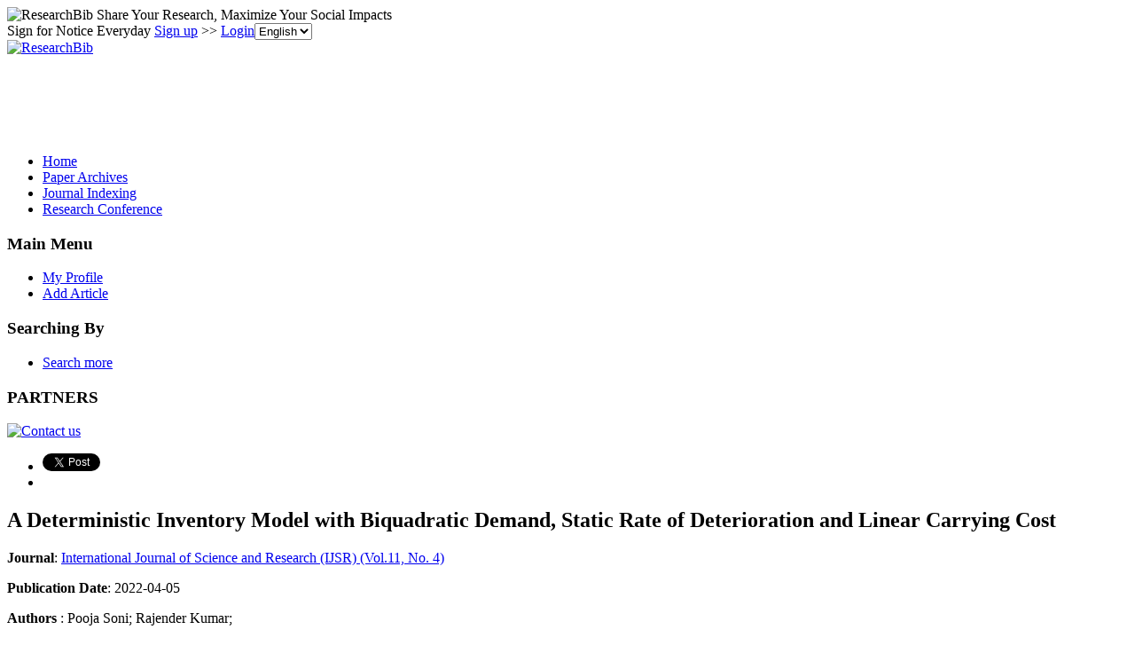

--- FILE ---
content_type: text/html; charset=utf-8
request_url: https://www.google.com/recaptcha/api2/aframe
body_size: 268
content:
<!DOCTYPE HTML><html><head><meta http-equiv="content-type" content="text/html; charset=UTF-8"></head><body><script nonce="V4gg1UzBk45-wfrHmP1wCw">/** Anti-fraud and anti-abuse applications only. See google.com/recaptcha */ try{var clients={'sodar':'https://pagead2.googlesyndication.com/pagead/sodar?'};window.addEventListener("message",function(a){try{if(a.source===window.parent){var b=JSON.parse(a.data);var c=clients[b['id']];if(c){var d=document.createElement('img');d.src=c+b['params']+'&rc='+(localStorage.getItem("rc::a")?sessionStorage.getItem("rc::b"):"");window.document.body.appendChild(d);sessionStorage.setItem("rc::e",parseInt(sessionStorage.getItem("rc::e")||0)+1);localStorage.setItem("rc::h",'1769175573508');}}}catch(b){}});window.parent.postMessage("_grecaptcha_ready", "*");}catch(b){}</script></body></html>

--- FILE ---
content_type: application/x-javascript
request_url: https://recommend.researchbib.com/?category=paper&id=28168&title=A+Deterministic+Inventory+Model+with+Biquadratic+Demand%2C+Static+Rate+of+Deterioration+and+Linear+Carrying+Cost
body_size: 882
content:
document.write('<ol class="list green"><!--font color="red">You may be interested </font--><li><a href="http://paper.researchbib.com/view/paper/354203">Low-Cost Sex Reassignment Synthetic Model</a></li><li><a href="http://paper.researchbib.com/view/paper/260236">Methodological Framework for Synthesis of Multiperiod Heat Exchanger Networks with Minimum Total Annual Cost Using an Optimization Model and Area Reassignment Technique</a></li><li><a href="http://paper.researchbib.com/view/paper/330572">Constructive Cost Model II Metrics for Estimating Cost of Indigenous Software</a></li><li><a href="http://paper.researchbib.com/view/paper/379447">TO DEVELOP AN EFFICIENT SOFTWARE COST ESTIMATION MODEL TO FORECAST LIKELY TOTAL COST OF PROJECTS</a></li><li><a href="http://paper.researchbib.com/view/paper/108721">Impact of Variable Ordering Cost and Promotional Effort Cost in Deteriorated Economic Order Quantity (EOQ) Model</a></li></ol>')